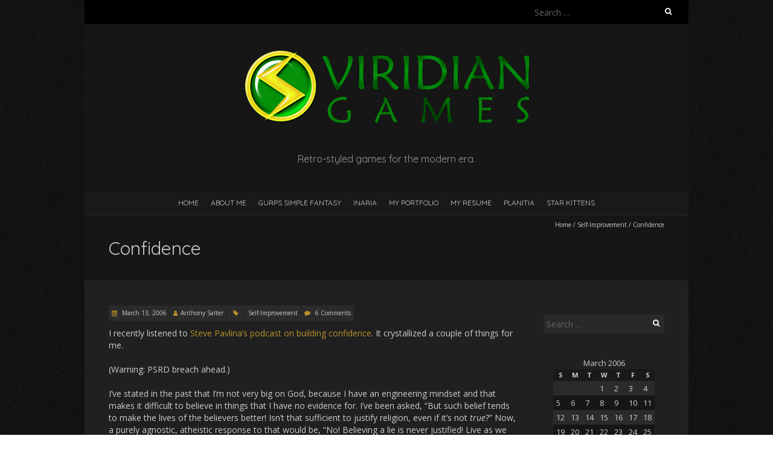

--- FILE ---
content_type: text/html; charset=UTF-8
request_url: https://viridiangames.com/2006/03/13/confidence/
body_size: 10517
content:
<!DOCTYPE html>
<!--[if lt IE 7 ]><html class="ie ie6" lang="en-US"><![endif]-->
<!--[if IE 7 ]><html class="ie ie7" lang="en-US"><![endif]-->
<!--[if IE 8 ]><html class="ie ie8" lang="en-US"><![endif]-->
<!--[if ( gte IE 9)|!(IE)]><!--><html lang="en-US"><!--<![endif]-->
<head>
<meta charset="UTF-8" />
<meta name="viewport" content="width=device-width, initial-scale=1, maximum-scale=1" />
<!--[if IE]><meta http-equiv="X-UA-Compatible" content="IE=edge,chrome=1"><![endif]-->
<link rel="profile" href="http://gmpg.org/xfn/11" />
	<link rel="pingback" href="https://viridiangames.com/xmlrpc.php" />
<title>Confidence &#8211; Viridian Games</title>
<meta name='robots' content='max-image-preview:large' />
<link rel='dns-prefetch' href='//fonts.googleapis.com' />
<link rel="alternate" type="application/rss+xml" title="Viridian Games &raquo; Feed" href="https://viridiangames.com/feed/" />
<link rel="alternate" type="application/rss+xml" title="Viridian Games &raquo; Comments Feed" href="https://viridiangames.com/comments/feed/" />
<link rel="alternate" type="application/rss+xml" title="Viridian Games &raquo; Confidence Comments Feed" href="https://viridiangames.com/2006/03/13/confidence/feed/" />
<link rel="alternate" title="oEmbed (JSON)" type="application/json+oembed" href="https://viridiangames.com/wp-json/oembed/1.0/embed?url=https%3A%2F%2Fviridiangames.com%2F2006%2F03%2F13%2Fconfidence%2F" />
<link rel="alternate" title="oEmbed (XML)" type="text/xml+oembed" href="https://viridiangames.com/wp-json/oembed/1.0/embed?url=https%3A%2F%2Fviridiangames.com%2F2006%2F03%2F13%2Fconfidence%2F&#038;format=xml" />
<style id='wp-img-auto-sizes-contain-inline-css' type='text/css'>
img:is([sizes=auto i],[sizes^="auto," i]){contain-intrinsic-size:3000px 1500px}
/*# sourceURL=wp-img-auto-sizes-contain-inline-css */
</style>
<style id='wp-emoji-styles-inline-css' type='text/css'>

	img.wp-smiley, img.emoji {
		display: inline !important;
		border: none !important;
		box-shadow: none !important;
		height: 1em !important;
		width: 1em !important;
		margin: 0 0.07em !important;
		vertical-align: -0.1em !important;
		background: none !important;
		padding: 0 !important;
	}
/*# sourceURL=wp-emoji-styles-inline-css */
</style>
<style id='wp-block-library-inline-css' type='text/css'>
:root{--wp-block-synced-color:#7a00df;--wp-block-synced-color--rgb:122,0,223;--wp-bound-block-color:var(--wp-block-synced-color);--wp-editor-canvas-background:#ddd;--wp-admin-theme-color:#007cba;--wp-admin-theme-color--rgb:0,124,186;--wp-admin-theme-color-darker-10:#006ba1;--wp-admin-theme-color-darker-10--rgb:0,107,160.5;--wp-admin-theme-color-darker-20:#005a87;--wp-admin-theme-color-darker-20--rgb:0,90,135;--wp-admin-border-width-focus:2px}@media (min-resolution:192dpi){:root{--wp-admin-border-width-focus:1.5px}}.wp-element-button{cursor:pointer}:root .has-very-light-gray-background-color{background-color:#eee}:root .has-very-dark-gray-background-color{background-color:#313131}:root .has-very-light-gray-color{color:#eee}:root .has-very-dark-gray-color{color:#313131}:root .has-vivid-green-cyan-to-vivid-cyan-blue-gradient-background{background:linear-gradient(135deg,#00d084,#0693e3)}:root .has-purple-crush-gradient-background{background:linear-gradient(135deg,#34e2e4,#4721fb 50%,#ab1dfe)}:root .has-hazy-dawn-gradient-background{background:linear-gradient(135deg,#faaca8,#dad0ec)}:root .has-subdued-olive-gradient-background{background:linear-gradient(135deg,#fafae1,#67a671)}:root .has-atomic-cream-gradient-background{background:linear-gradient(135deg,#fdd79a,#004a59)}:root .has-nightshade-gradient-background{background:linear-gradient(135deg,#330968,#31cdcf)}:root .has-midnight-gradient-background{background:linear-gradient(135deg,#020381,#2874fc)}:root{--wp--preset--font-size--normal:16px;--wp--preset--font-size--huge:42px}.has-regular-font-size{font-size:1em}.has-larger-font-size{font-size:2.625em}.has-normal-font-size{font-size:var(--wp--preset--font-size--normal)}.has-huge-font-size{font-size:var(--wp--preset--font-size--huge)}.has-text-align-center{text-align:center}.has-text-align-left{text-align:left}.has-text-align-right{text-align:right}.has-fit-text{white-space:nowrap!important}#end-resizable-editor-section{display:none}.aligncenter{clear:both}.items-justified-left{justify-content:flex-start}.items-justified-center{justify-content:center}.items-justified-right{justify-content:flex-end}.items-justified-space-between{justify-content:space-between}.screen-reader-text{border:0;clip-path:inset(50%);height:1px;margin:-1px;overflow:hidden;padding:0;position:absolute;width:1px;word-wrap:normal!important}.screen-reader-text:focus{background-color:#ddd;clip-path:none;color:#444;display:block;font-size:1em;height:auto;left:5px;line-height:normal;padding:15px 23px 14px;text-decoration:none;top:5px;width:auto;z-index:100000}html :where(.has-border-color){border-style:solid}html :where([style*=border-top-color]){border-top-style:solid}html :where([style*=border-right-color]){border-right-style:solid}html :where([style*=border-bottom-color]){border-bottom-style:solid}html :where([style*=border-left-color]){border-left-style:solid}html :where([style*=border-width]){border-style:solid}html :where([style*=border-top-width]){border-top-style:solid}html :where([style*=border-right-width]){border-right-style:solid}html :where([style*=border-bottom-width]){border-bottom-style:solid}html :where([style*=border-left-width]){border-left-style:solid}html :where(img[class*=wp-image-]){height:auto;max-width:100%}:where(figure){margin:0 0 1em}html :where(.is-position-sticky){--wp-admin--admin-bar--position-offset:var(--wp-admin--admin-bar--height,0px)}@media screen and (max-width:600px){html :where(.is-position-sticky){--wp-admin--admin-bar--position-offset:0px}}

/*# sourceURL=wp-block-library-inline-css */
</style><style id='global-styles-inline-css' type='text/css'>
:root{--wp--preset--aspect-ratio--square: 1;--wp--preset--aspect-ratio--4-3: 4/3;--wp--preset--aspect-ratio--3-4: 3/4;--wp--preset--aspect-ratio--3-2: 3/2;--wp--preset--aspect-ratio--2-3: 2/3;--wp--preset--aspect-ratio--16-9: 16/9;--wp--preset--aspect-ratio--9-16: 9/16;--wp--preset--color--black: #000000;--wp--preset--color--cyan-bluish-gray: #abb8c3;--wp--preset--color--white: #ffffff;--wp--preset--color--pale-pink: #f78da7;--wp--preset--color--vivid-red: #cf2e2e;--wp--preset--color--luminous-vivid-orange: #ff6900;--wp--preset--color--luminous-vivid-amber: #fcb900;--wp--preset--color--light-green-cyan: #7bdcb5;--wp--preset--color--vivid-green-cyan: #00d084;--wp--preset--color--pale-cyan-blue: #8ed1fc;--wp--preset--color--vivid-cyan-blue: #0693e3;--wp--preset--color--vivid-purple: #9b51e0;--wp--preset--gradient--vivid-cyan-blue-to-vivid-purple: linear-gradient(135deg,rgb(6,147,227) 0%,rgb(155,81,224) 100%);--wp--preset--gradient--light-green-cyan-to-vivid-green-cyan: linear-gradient(135deg,rgb(122,220,180) 0%,rgb(0,208,130) 100%);--wp--preset--gradient--luminous-vivid-amber-to-luminous-vivid-orange: linear-gradient(135deg,rgb(252,185,0) 0%,rgb(255,105,0) 100%);--wp--preset--gradient--luminous-vivid-orange-to-vivid-red: linear-gradient(135deg,rgb(255,105,0) 0%,rgb(207,46,46) 100%);--wp--preset--gradient--very-light-gray-to-cyan-bluish-gray: linear-gradient(135deg,rgb(238,238,238) 0%,rgb(169,184,195) 100%);--wp--preset--gradient--cool-to-warm-spectrum: linear-gradient(135deg,rgb(74,234,220) 0%,rgb(151,120,209) 20%,rgb(207,42,186) 40%,rgb(238,44,130) 60%,rgb(251,105,98) 80%,rgb(254,248,76) 100%);--wp--preset--gradient--blush-light-purple: linear-gradient(135deg,rgb(255,206,236) 0%,rgb(152,150,240) 100%);--wp--preset--gradient--blush-bordeaux: linear-gradient(135deg,rgb(254,205,165) 0%,rgb(254,45,45) 50%,rgb(107,0,62) 100%);--wp--preset--gradient--luminous-dusk: linear-gradient(135deg,rgb(255,203,112) 0%,rgb(199,81,192) 50%,rgb(65,88,208) 100%);--wp--preset--gradient--pale-ocean: linear-gradient(135deg,rgb(255,245,203) 0%,rgb(182,227,212) 50%,rgb(51,167,181) 100%);--wp--preset--gradient--electric-grass: linear-gradient(135deg,rgb(202,248,128) 0%,rgb(113,206,126) 100%);--wp--preset--gradient--midnight: linear-gradient(135deg,rgb(2,3,129) 0%,rgb(40,116,252) 100%);--wp--preset--font-size--small: 13px;--wp--preset--font-size--medium: 20px;--wp--preset--font-size--large: 36px;--wp--preset--font-size--x-large: 42px;--wp--preset--spacing--20: 0.44rem;--wp--preset--spacing--30: 0.67rem;--wp--preset--spacing--40: 1rem;--wp--preset--spacing--50: 1.5rem;--wp--preset--spacing--60: 2.25rem;--wp--preset--spacing--70: 3.38rem;--wp--preset--spacing--80: 5.06rem;--wp--preset--shadow--natural: 6px 6px 9px rgba(0, 0, 0, 0.2);--wp--preset--shadow--deep: 12px 12px 50px rgba(0, 0, 0, 0.4);--wp--preset--shadow--sharp: 6px 6px 0px rgba(0, 0, 0, 0.2);--wp--preset--shadow--outlined: 6px 6px 0px -3px rgb(255, 255, 255), 6px 6px rgb(0, 0, 0);--wp--preset--shadow--crisp: 6px 6px 0px rgb(0, 0, 0);}:where(.is-layout-flex){gap: 0.5em;}:where(.is-layout-grid){gap: 0.5em;}body .is-layout-flex{display: flex;}.is-layout-flex{flex-wrap: wrap;align-items: center;}.is-layout-flex > :is(*, div){margin: 0;}body .is-layout-grid{display: grid;}.is-layout-grid > :is(*, div){margin: 0;}:where(.wp-block-columns.is-layout-flex){gap: 2em;}:where(.wp-block-columns.is-layout-grid){gap: 2em;}:where(.wp-block-post-template.is-layout-flex){gap: 1.25em;}:where(.wp-block-post-template.is-layout-grid){gap: 1.25em;}.has-black-color{color: var(--wp--preset--color--black) !important;}.has-cyan-bluish-gray-color{color: var(--wp--preset--color--cyan-bluish-gray) !important;}.has-white-color{color: var(--wp--preset--color--white) !important;}.has-pale-pink-color{color: var(--wp--preset--color--pale-pink) !important;}.has-vivid-red-color{color: var(--wp--preset--color--vivid-red) !important;}.has-luminous-vivid-orange-color{color: var(--wp--preset--color--luminous-vivid-orange) !important;}.has-luminous-vivid-amber-color{color: var(--wp--preset--color--luminous-vivid-amber) !important;}.has-light-green-cyan-color{color: var(--wp--preset--color--light-green-cyan) !important;}.has-vivid-green-cyan-color{color: var(--wp--preset--color--vivid-green-cyan) !important;}.has-pale-cyan-blue-color{color: var(--wp--preset--color--pale-cyan-blue) !important;}.has-vivid-cyan-blue-color{color: var(--wp--preset--color--vivid-cyan-blue) !important;}.has-vivid-purple-color{color: var(--wp--preset--color--vivid-purple) !important;}.has-black-background-color{background-color: var(--wp--preset--color--black) !important;}.has-cyan-bluish-gray-background-color{background-color: var(--wp--preset--color--cyan-bluish-gray) !important;}.has-white-background-color{background-color: var(--wp--preset--color--white) !important;}.has-pale-pink-background-color{background-color: var(--wp--preset--color--pale-pink) !important;}.has-vivid-red-background-color{background-color: var(--wp--preset--color--vivid-red) !important;}.has-luminous-vivid-orange-background-color{background-color: var(--wp--preset--color--luminous-vivid-orange) !important;}.has-luminous-vivid-amber-background-color{background-color: var(--wp--preset--color--luminous-vivid-amber) !important;}.has-light-green-cyan-background-color{background-color: var(--wp--preset--color--light-green-cyan) !important;}.has-vivid-green-cyan-background-color{background-color: var(--wp--preset--color--vivid-green-cyan) !important;}.has-pale-cyan-blue-background-color{background-color: var(--wp--preset--color--pale-cyan-blue) !important;}.has-vivid-cyan-blue-background-color{background-color: var(--wp--preset--color--vivid-cyan-blue) !important;}.has-vivid-purple-background-color{background-color: var(--wp--preset--color--vivid-purple) !important;}.has-black-border-color{border-color: var(--wp--preset--color--black) !important;}.has-cyan-bluish-gray-border-color{border-color: var(--wp--preset--color--cyan-bluish-gray) !important;}.has-white-border-color{border-color: var(--wp--preset--color--white) !important;}.has-pale-pink-border-color{border-color: var(--wp--preset--color--pale-pink) !important;}.has-vivid-red-border-color{border-color: var(--wp--preset--color--vivid-red) !important;}.has-luminous-vivid-orange-border-color{border-color: var(--wp--preset--color--luminous-vivid-orange) !important;}.has-luminous-vivid-amber-border-color{border-color: var(--wp--preset--color--luminous-vivid-amber) !important;}.has-light-green-cyan-border-color{border-color: var(--wp--preset--color--light-green-cyan) !important;}.has-vivid-green-cyan-border-color{border-color: var(--wp--preset--color--vivid-green-cyan) !important;}.has-pale-cyan-blue-border-color{border-color: var(--wp--preset--color--pale-cyan-blue) !important;}.has-vivid-cyan-blue-border-color{border-color: var(--wp--preset--color--vivid-cyan-blue) !important;}.has-vivid-purple-border-color{border-color: var(--wp--preset--color--vivid-purple) !important;}.has-vivid-cyan-blue-to-vivid-purple-gradient-background{background: var(--wp--preset--gradient--vivid-cyan-blue-to-vivid-purple) !important;}.has-light-green-cyan-to-vivid-green-cyan-gradient-background{background: var(--wp--preset--gradient--light-green-cyan-to-vivid-green-cyan) !important;}.has-luminous-vivid-amber-to-luminous-vivid-orange-gradient-background{background: var(--wp--preset--gradient--luminous-vivid-amber-to-luminous-vivid-orange) !important;}.has-luminous-vivid-orange-to-vivid-red-gradient-background{background: var(--wp--preset--gradient--luminous-vivid-orange-to-vivid-red) !important;}.has-very-light-gray-to-cyan-bluish-gray-gradient-background{background: var(--wp--preset--gradient--very-light-gray-to-cyan-bluish-gray) !important;}.has-cool-to-warm-spectrum-gradient-background{background: var(--wp--preset--gradient--cool-to-warm-spectrum) !important;}.has-blush-light-purple-gradient-background{background: var(--wp--preset--gradient--blush-light-purple) !important;}.has-blush-bordeaux-gradient-background{background: var(--wp--preset--gradient--blush-bordeaux) !important;}.has-luminous-dusk-gradient-background{background: var(--wp--preset--gradient--luminous-dusk) !important;}.has-pale-ocean-gradient-background{background: var(--wp--preset--gradient--pale-ocean) !important;}.has-electric-grass-gradient-background{background: var(--wp--preset--gradient--electric-grass) !important;}.has-midnight-gradient-background{background: var(--wp--preset--gradient--midnight) !important;}.has-small-font-size{font-size: var(--wp--preset--font-size--small) !important;}.has-medium-font-size{font-size: var(--wp--preset--font-size--medium) !important;}.has-large-font-size{font-size: var(--wp--preset--font-size--large) !important;}.has-x-large-font-size{font-size: var(--wp--preset--font-size--x-large) !important;}
/*# sourceURL=global-styles-inline-css */
</style>

<style id='classic-theme-styles-inline-css' type='text/css'>
/*! This file is auto-generated */
.wp-block-button__link{color:#fff;background-color:#32373c;border-radius:9999px;box-shadow:none;text-decoration:none;padding:calc(.667em + 2px) calc(1.333em + 2px);font-size:1.125em}.wp-block-file__button{background:#32373c;color:#fff;text-decoration:none}
/*# sourceURL=/wp-includes/css/classic-themes.min.css */
</style>
<link rel='stylesheet' id='blackoot-css' href='https://viridiangames.com/wp-content/themes/blackoot-lite/css/blackoot.min.css?ver=1.1.23' type='text/css' media='all' />
<link rel='stylesheet' id='blackoot-style-css' href='https://viridiangames.com/wp-content/themes/blackoot-lite/style.css?ver=1.1.23' type='text/css' media='all' />
<link rel='stylesheet' id='font-awesome-css' href='https://viridiangames.com/wp-content/themes/blackoot-lite/css/font-awesome/css/font-awesome.min.css?ver=1.1.23' type='text/css' media='all' />
<link rel='stylesheet' id='blackoot-webfonts-css' href='//fonts.googleapis.com/css?family=Open+Sans:400italic,700italic,400,700|Quicksand:400italic,700italic,400,700&#038;subset=latin,latin-ext' type='text/css' media='all' />
<script type="text/javascript" src="https://viridiangames.com/wp-includes/js/jquery/jquery.min.js?ver=3.7.1" id="jquery-core-js"></script>
<script type="text/javascript" src="https://viridiangames.com/wp-includes/js/jquery/jquery-migrate.min.js?ver=3.4.1" id="jquery-migrate-js"></script>
<script type="text/javascript" src="https://viridiangames.com/wp-includes/js/hoverIntent.min.js?ver=1.10.2" id="hoverIntent-js"></script>
<script type="text/javascript" src="https://viridiangames.com/wp-content/themes/blackoot-lite/js/blackoot.min.js?ver=1.1.23" id="blackoot-js"></script>
<link rel="https://api.w.org/" href="https://viridiangames.com/wp-json/" /><link rel="alternate" title="JSON" type="application/json" href="https://viridiangames.com/wp-json/wp/v2/posts/137" /><link rel="EditURI" type="application/rsd+xml" title="RSD" href="https://viridiangames.com/xmlrpc.php?rsd" />
<meta name="generator" content="WordPress 6.9" />
<link rel="canonical" href="https://viridiangames.com/2006/03/13/confidence/" />
<link rel='shortlink' href='https://viridiangames.com/?p=137' />
<style type="text/css" id="custom-background-css">
body.custom-background { background-image: url("https://viridiangames.com/wp-content/themes/blackoot-lite/img/zwartevilt.png"); background-position: left top; background-size: auto; background-repeat: repeat; background-attachment: scroll; }
</style>
	</head>
<body class="wp-singular post-template-default single single-post postid-137 single-format-standard custom-background wp-theme-blackoot-lite">
<div id="main-wrap">
	<div id="header-wrap">
		<div id="tophead-wrap">
			<div class="container">
				<div class="tophead">
					<form role="search" method="get" class="search-form" action="https://viridiangames.com/">
				<label>
					<span class="screen-reader-text">Search for:</span>
					<input type="search" class="search-field" placeholder="Search &hellip;" value="" name="s" />
				</label>
				<input type="submit" class="search-submit" value="Search" />
			</form>				</div>
			</div>
		</div>

		<div id="header">
			<div class="container">
				<div id="logo">
					<a href="https://viridiangames.com" title='Viridian Games' rel='home'>
													<h1 class="site-title" style="display:none">Viridian Games</h1>
							<img src="https://viridiangames.com/wp-content/uploads/2019/12/header.png" alt="Viridian Games">
												</a>
				</div>
									<div id="tagline">Retro-styled games for the modern era.</div>
								</div>
		</div>

		<div id="nav-wrap">
			<div id="navbar" class="container">
				<div class="menu"><ul>
<li ><a href="https://viridiangames.com/">Home</a></li><li class="page_item page-item-360"><a href="https://viridiangames.com/about-me/">About Me</a></li>
<li class="page_item page-item-1800"><a href="https://viridiangames.com/gurps-simple-fantasy/">GURPS Simple Fantasy</a></li>
<li class="page_item page-item-7"><a href="https://viridiangames.com/inaria/">Inaria</a></li>
<li class="page_item page-item-1025"><a href="https://viridiangames.com/my-portfolio/">My Portfolio</a></li>
<li class="page_item page-item-385"><a href="https://viridiangames.com/my-resume/">My Resume</a></li>
<li class="page_item page-item-13"><a href="https://viridiangames.com/planitia/">Planitia</a></li>
<li class="page_item page-item-10"><a href="https://viridiangames.com/star-kittens/">Star Kittens</a></li>
</ul></div>
			</div>
		</div>
	</div>
		<div id="page-title">
		<div class="container">
							<div id="breadcrumbs">
					<a href="https://viridiangames.com">Home</a><span class="separator"> / </span><a href="https://viridiangames.com/category/self-improvement/" rel="tag">Self-Improvement</a><span class="separator"> / </span>Confidence				</div>
							<h1>Confidence</h1>
		</div>
	</div>
	<div class="container" id="main-content">
	<div id="page-container" class="with-sidebar">
						<div id="post-137" class="single-post post-137 post type-post status-publish format-standard hentry category-self-improvement">
										<div class="postmetadata">
												<span class="entry-title hatom-feed-info">Confidence</span>
												<span class="meta-date post-date updated"><i class="fa fa-calendar"></i><a href="https://viridiangames.com/2006/03/13/confidence/" title="Confidence" rel="bookmark">
							March 13, 2006						</a></span>
												<span class="meta-author author vcard"><i class="fa fa-user"></i><a class="fn" href="https://viridiangames.com/author/viridian/" title="View all posts by Anthony Salter" rel="author">Anthony Salter</a></span>
												<div class="meta-category">
							<span class="category-icon" title="Category"><i class="fa fa-tag"></i></span>
							<a href="https://viridiangames.com/category/self-improvement/">Self-Improvement</a>						</div>
													<span class="meta-comments"><i class="fa fa-comment"></i>
								<a href="https://viridiangames.com/2006/03/13/confidence/#comments">6 Comments</a>							</span>
												</div>
										<div class="post-contents entry-content">
						<p>I recently listened to <a href="http://www.stevepavlina.com/blog/2006/03/stevepavlinacom-podcast-012-building-confidence/">Steve Pavlina&#8217;s podcast on building confidence</a>.  It crystallized a couple of things for me.</p>
<p>(Warning:  PSRD breach ahead.)</p>
<p>I&#8217;ve stated in the past that I&#8217;m not very big on God, because I have an engineering mindset and that makes it difficult to believe in things that I have no evidence for.  I&#8217;ve been asked, &#8220;But such belief tends to make the lives of the believers better!  Isn&#8217;t that sufficient to justify religion, even if it&#8217;s not <em>true</em>?&#8221;  Now, a purely agnostic, atheistic response to that would be, &#8220;No!  Believing a lie is never justified!  Live as we do, undeceived!&#8221;</p>
<p>Except that believing in something that you have no evidence for <em>is the essence of self-confidence</em>.  Self-confidence is actually self-faith.  You believe despite having no evidence, and your belief gives you a much greater chance of actualizing what you believe in.</p>
<p>Thus, the atheistic/agnostic mantra of &#8220;It&#8217;s always better to live undeceived&#8221; is revealed as a lie &#8211; there is direct evidence to the contrary.</p>
<p>Does this mean that I believe in God again?  No, not really.  But even after I fell away from religion, I never developed an antipathy for religion like some atheists do.  And now I know I never will.  Religion is actually a useful tool for self-improvement&#8230;I just don&#8217;t feel it works for me personally.</p>
						<div class="clear"></div>
											</div>
					<br class="clear" />
				</div>
				<div class="article_nav"><div class="next navbutton"><a href="https://viridiangames.com/2006/03/13/david/" rel="next">Next Post<i class="fa fa-angle-double-right"></i></a></div><div class="previous navbutton"><a href="https://viridiangames.com/2006/03/07/ditto/" rel="prev"><i class="fa fa-angle-double-left"></i>Previous Post</a></div><br class="clear" /></div>					<hr />
					<div class="comments">
							<h3 id="comments">
		6 Responses to Confidence	</h3>

	<ol class="commentlist">
				<li class="comment even thread-even depth-1" id="comment-156">
				<div id="div-comment-156" class="comment-body">
				<div class="comment-author vcard">
			<img alt='' src='https://secure.gravatar.com/avatar/a208844c6b8a91611e4ca2dbf401af8977a625d9cafe3fea9f75e05fc90c1214?s=64&#038;d=mm&#038;r=g' srcset='https://secure.gravatar.com/avatar/a208844c6b8a91611e4ca2dbf401af8977a625d9cafe3fea9f75e05fc90c1214?s=128&#038;d=mm&#038;r=g 2x' class='avatar avatar-64 photo' height='64' width='64' decoding='async'/>			<cite class="fn"><a href="http://www.stevepavlina.com" class="url" rel="ugc external nofollow">Steve Pavlina</a></cite> <span class="says">says:</span>		</div>
		
		<div class="comment-meta commentmetadata">
			<a href="https://viridiangames.com/2006/03/13/confidence/#comment-156">March 13, 2006 at 1:52 pm</a>		</div>

		<p>You&#8217;re missing a very key component in your thought process here.</p>
<p>On the one hand, we select our beliefs based on observations about reality.  In that respect the atheistic reasoning is correct &#8212; it&#8217;s better to be accurate than inaccurate.</p>
<p>However, there&#8217;s a second component to beliefs.  Beliefs also create our reality.  They control our actions and thereby our results.  This is especially true with respect to beliefs about ourselves and our capabilities.</p>
<p>So when you adopt a belief like self-confidence, you aren&#8217;t just passively observing whether or not you can do something.  You&#8217;re partially creating your results as well.  So beliefs are a lot more than just observation &#8212; they wield tremendous creative power too.  If you believe you can or can&#8217;t do something, that&#8217;s part observation and part creation.</p>
<p>With time and experience it&#8217;s possible to develop the wisdom to know when beliefs should be stretched to gain that creative power for better results vs. when they should favor observational accuracy.</p>

		<div class="reply"><a rel="nofollow" class="comment-reply-login" href="https://viridiangames.com/wp-login.php?redirect_to=https%3A%2F%2Fviridiangames.com%2F2006%2F03%2F13%2Fconfidence%2F">Log in to Reply</a></div>
				</div>
				</li><!-- #comment-## -->
		<li class="comment odd alt thread-odd thread-alt depth-1" id="comment-157">
				<div id="div-comment-157" class="comment-body">
				<div class="comment-author vcard">
			<img alt='' src='https://secure.gravatar.com/avatar/0d62f5c08da43d827f655fe717039efb2670cedecbde65fd0fdb1c5afe054298?s=64&#038;d=mm&#038;r=g' srcset='https://secure.gravatar.com/avatar/0d62f5c08da43d827f655fe717039efb2670cedecbde65fd0fdb1c5afe054298?s=128&#038;d=mm&#038;r=g 2x' class='avatar avatar-64 photo' height='64' width='64' decoding='async'/>			<cite class="fn">Dave Shramek</cite> <span class="says">says:</span>		</div>
		
		<div class="comment-meta commentmetadata">
			<a href="https://viridiangames.com/2006/03/13/confidence/#comment-157">March 13, 2006 at 2:17 pm</a>		</div>

		<p>As a human, you are apt to view evidence incorrectly based on bias.  Self-confidence is not about believing in what isn&#8217;t true, but about recontextualizing your successes as caused by you and your failures as things that were outside of your control.</p>
<p>The simple fact is you can observe your existence.  It is the one existence above all others that you can be the most certain about.  Therefore believing in yourself cannot be the same thing as believing in God.</p>

		<div class="reply"><a rel="nofollow" class="comment-reply-login" href="https://viridiangames.com/wp-login.php?redirect_to=https%3A%2F%2Fviridiangames.com%2F2006%2F03%2F13%2Fconfidence%2F">Log in to Reply</a></div>
				</div>
				</li><!-- #comment-## -->
		<li class="comment even thread-even depth-1" id="comment-158">
				<div id="div-comment-158" class="comment-body">
				<div class="comment-author vcard">
			<img alt='' src='https://secure.gravatar.com/avatar/155565cc5bb57868f9b8ee0234344605b9ea31641e2082a52d73b2ec61bd6777?s=64&#038;d=mm&#038;r=g' srcset='https://secure.gravatar.com/avatar/155565cc5bb57868f9b8ee0234344605b9ea31641e2082a52d73b2ec61bd6777?s=128&#038;d=mm&#038;r=g 2x' class='avatar avatar-64 photo' height='64' width='64' decoding='async'/>			<cite class="fn"><a href="http://www.gameproducer.net" class="url" rel="ugc external nofollow">Juuso - Game Producer</a></cite> <span class="says">says:</span>		</div>
		
		<div class="comment-meta commentmetadata">
			<a href="https://viridiangames.com/2006/03/13/confidence/#comment-158">March 15, 2006 at 5:56 am</a>		</div>

		<p>Scientific mind&#8230; well, what do you think about this: According to science, the world creation can be summed up in this sentence.</p>
<p>&#8220;First there was nothing, and then it exploded.&#8221;</p>
<p>🙂</p>

		<div class="reply"><a rel="nofollow" class="comment-reply-login" href="https://viridiangames.com/wp-login.php?redirect_to=https%3A%2F%2Fviridiangames.com%2F2006%2F03%2F13%2Fconfidence%2F">Log in to Reply</a></div>
				</div>
				</li><!-- #comment-## -->
		<li class="comment odd alt thread-odd thread-alt depth-1" id="comment-160">
				<div id="div-comment-160" class="comment-body">
				<div class="comment-author vcard">
			<img alt='' src='https://secure.gravatar.com/avatar/69b267aff04e4f6fe5dd14b0bcb0c8e240731a365bc0b063bb7d60743614c3fa?s=64&#038;d=mm&#038;r=g' srcset='https://secure.gravatar.com/avatar/69b267aff04e4f6fe5dd14b0bcb0c8e240731a365bc0b063bb7d60743614c3fa?s=128&#038;d=mm&#038;r=g 2x' class='avatar avatar-64 photo' height='64' width='64' loading='lazy' decoding='async'/>			<cite class="fn"><a href="https://viridiangames.com/blog/" class="url" rel="ugc">Viridian</a></cite> <span class="says">says:</span>		</div>
		
		<div class="comment-meta commentmetadata">
			<a href="https://viridiangames.com/2006/03/13/confidence/#comment-160">March 15, 2006 at 7:23 am</a>		</div>

		<p>Actually if I remember correctly, the current theory is that before the big bang there was another universe &#8211; one made out of the same matter and energy that our universe is made out of.  As it aged, it collapsed in on itself in a Big Crunch, and when enough of the matter had coalesced it then exploded in the Big Bang that reconfigured the matter into our current universe.  When our universe dies, it will do so in another crunch that will trigger another bang that will result in a completely different universe&#8230;etc.</p>
<p>And it&#8217;s odd that you bring this up, because I&#8217;ve been studying this very subject.  It could become a plot point in Star Revolution.</p>
<p>Nice <a href="http://www.gameproducer.net/" rel="nofollow">website</a>, by the way.</p>

		<div class="reply"><a rel="nofollow" class="comment-reply-login" href="https://viridiangames.com/wp-login.php?redirect_to=https%3A%2F%2Fviridiangames.com%2F2006%2F03%2F13%2Fconfidence%2F">Log in to Reply</a></div>
				</div>
				</li><!-- #comment-## -->
		<li class="comment even thread-even depth-1" id="comment-161">
				<div id="div-comment-161" class="comment-body">
				<div class="comment-author vcard">
			<img alt='' src='https://secure.gravatar.com/avatar/69b267aff04e4f6fe5dd14b0bcb0c8e240731a365bc0b063bb7d60743614c3fa?s=64&#038;d=mm&#038;r=g' srcset='https://secure.gravatar.com/avatar/69b267aff04e4f6fe5dd14b0bcb0c8e240731a365bc0b063bb7d60743614c3fa?s=128&#038;d=mm&#038;r=g 2x' class='avatar avatar-64 photo' height='64' width='64' loading='lazy' decoding='async'/>			<cite class="fn"><a href="https://viridiangames.com/blog/" class="url" rel="ugc">Viridian</a></cite> <span class="says">says:</span>		</div>
		
		<div class="comment-meta commentmetadata">
			<a href="https://viridiangames.com/2006/03/13/confidence/#comment-161">March 15, 2006 at 7:54 am</a>		</div>

		<p>Darn&#8230;I was really hoping someone would get the Last Unicorn reference&#8230;</p>

		<div class="reply"><a rel="nofollow" class="comment-reply-login" href="https://viridiangames.com/wp-login.php?redirect_to=https%3A%2F%2Fviridiangames.com%2F2006%2F03%2F13%2Fconfidence%2F">Log in to Reply</a></div>
				</div>
				</li><!-- #comment-## -->
		<li class="comment odd alt thread-odd thread-alt depth-1" id="comment-159">
				<div id="div-comment-159" class="comment-body">
				<div class="comment-author vcard">
			<img alt='' src='https://secure.gravatar.com/avatar/0d62f5c08da43d827f655fe717039efb2670cedecbde65fd0fdb1c5afe054298?s=64&#038;d=mm&#038;r=g' srcset='https://secure.gravatar.com/avatar/0d62f5c08da43d827f655fe717039efb2670cedecbde65fd0fdb1c5afe054298?s=128&#038;d=mm&#038;r=g 2x' class='avatar avatar-64 photo' height='64' width='64' loading='lazy' decoding='async'/>			<cite class="fn">Dave Shramek</cite> <span class="says">says:</span>		</div>
		
		<div class="comment-meta commentmetadata">
			<a href="https://viridiangames.com/2006/03/13/confidence/#comment-159">March 16, 2006 at 6:34 pm</a>		</div>

		<p>As I understand it, there&#8217;s a quantum explanation that is due to the splintering of universes and multidimensionality that begins to hurt my brain.</p>
<p><a href="http://www.newscientistspace.com/article.ns?id=dn8766&#038;print=true" rel="nofollow ugc">http://www.newscientistspace.com/article.ns?id=dn8766&#038;print=true</a></p>
<p>By the way, my favorite &#8220;In the begnning&#8221; joke is the following&#8230;</p>
<p>&#8220;In the beginning there was nothing and God said &#8216;Let there be light.&#8217;  And then there was still nothing, but you could see it.&#8221;</p>

		<div class="reply"><a rel="nofollow" class="comment-reply-login" href="https://viridiangames.com/wp-login.php?redirect_to=https%3A%2F%2Fviridiangames.com%2F2006%2F03%2F13%2Fconfidence%2F">Log in to Reply</a></div>
				</div>
				</li><!-- #comment-## -->
	</ol>
		<div id="respond" class="comment-respond">
		<h3 id="reply-title" class="comment-reply-title">Leave a Reply <small><a rel="nofollow" id="cancel-comment-reply-link" href="/2006/03/13/confidence/#respond" style="display:none;">Cancel reply</a></small></h3><p class="must-log-in">You must be <a href="https://viridiangames.com/wp-login.php?redirect_to=https%3A%2F%2Fviridiangames.com%2F2006%2F03%2F13%2Fconfidence%2F">logged in</a> to post a comment.</p>	</div><!-- #respond -->
						</div>
					<div class="article_nav"><div class="next navbutton"><a href="https://viridiangames.com/2006/03/13/david/" rel="next">Next Post<i class="fa fa-angle-double-right"></i></a></div><div class="previous navbutton"><a href="https://viridiangames.com/2006/03/07/ditto/" rel="prev"><i class="fa fa-angle-double-left"></i>Previous Post</a></div><br class="clear" /></div>	</div>

	<div id="sidebar-container">
		<ul id="sidebar">
	<li id="search-4" class="widget widget_search"><form role="search" method="get" class="search-form" action="https://viridiangames.com/">
				<label>
					<span class="screen-reader-text">Search for:</span>
					<input type="search" class="search-field" placeholder="Search &hellip;" value="" name="s" />
				</label>
				<input type="submit" class="search-submit" value="Search" />
			</form></li>
<li id="calendar-5" class="widget widget_calendar"><div id="calendar_wrap" class="calendar_wrap"><table id="wp-calendar" class="wp-calendar-table">
	<caption>March 2006</caption>
	<thead>
	<tr>
		<th scope="col" aria-label="Sunday">S</th>
		<th scope="col" aria-label="Monday">M</th>
		<th scope="col" aria-label="Tuesday">T</th>
		<th scope="col" aria-label="Wednesday">W</th>
		<th scope="col" aria-label="Thursday">T</th>
		<th scope="col" aria-label="Friday">F</th>
		<th scope="col" aria-label="Saturday">S</th>
	</tr>
	</thead>
	<tbody>
	<tr>
		<td colspan="3" class="pad">&nbsp;</td><td>1</td><td>2</td><td><a href="https://viridiangames.com/2006/03/03/" aria-label="Posts published on March 3, 2006">3</a></td><td>4</td>
	</tr>
	<tr>
		<td>5</td><td><a href="https://viridiangames.com/2006/03/06/" aria-label="Posts published on March 6, 2006">6</a></td><td><a href="https://viridiangames.com/2006/03/07/" aria-label="Posts published on March 7, 2006">7</a></td><td>8</td><td>9</td><td>10</td><td>11</td>
	</tr>
	<tr>
		<td>12</td><td><a href="https://viridiangames.com/2006/03/13/" aria-label="Posts published on March 13, 2006">13</a></td><td>14</td><td><a href="https://viridiangames.com/2006/03/15/" aria-label="Posts published on March 15, 2006">15</a></td><td><a href="https://viridiangames.com/2006/03/16/" aria-label="Posts published on March 16, 2006">16</a></td><td>17</td><td>18</td>
	</tr>
	<tr>
		<td>19</td><td><a href="https://viridiangames.com/2006/03/20/" aria-label="Posts published on March 20, 2006">20</a></td><td><a href="https://viridiangames.com/2006/03/21/" aria-label="Posts published on March 21, 2006">21</a></td><td><a href="https://viridiangames.com/2006/03/22/" aria-label="Posts published on March 22, 2006">22</a></td><td>23</td><td>24</td><td>25</td>
	</tr>
	<tr>
		<td>26</td><td>27</td><td>28</td><td>29</td><td>30</td><td>31</td>
		<td class="pad" colspan="1">&nbsp;</td>
	</tr>
	</tbody>
	</table><nav aria-label="Previous and next months" class="wp-calendar-nav">
		<span class="wp-calendar-nav-prev"><a href="https://viridiangames.com/2006/02/">&laquo; Feb</a></span>
		<span class="pad">&nbsp;</span>
		<span class="wp-calendar-nav-next"><a href="https://viridiangames.com/2006/04/">Apr &raquo;</a></span>
	</nav></div></li>
</ul>
	</div>

</div>
<div id="sub-footer">
	<div class="container">
		<div class="sub-footer-left">
			<p>

			
			Copyright &copy; 2026, Viridian Games. Proudly powered by <a href="https://wordpress.org/" title="Semantic Personal Publishing Platform">WordPress</a>. Blackoot design by <a href="https://www.iceablethemes.com" title="Free and Premium WordPress Themes">Iceable Themes</a>.

			</p>
		</div>

		<div class="sub-footer-right">
			<div class="menu"><ul>
<li ><a href="https://viridiangames.com/">Home</a></li><li class="page_item page-item-360"><a href="https://viridiangames.com/about-me/">About Me</a></li>
<li class="page_item page-item-1800"><a href="https://viridiangames.com/gurps-simple-fantasy/">GURPS Simple Fantasy</a></li>
<li class="page_item page-item-7"><a href="https://viridiangames.com/inaria/">Inaria</a></li>
<li class="page_item page-item-1025"><a href="https://viridiangames.com/my-portfolio/">My Portfolio</a></li>
<li class="page_item page-item-385"><a href="https://viridiangames.com/my-resume/">My Resume</a></li>
<li class="page_item page-item-13"><a href="https://viridiangames.com/planitia/">Planitia</a></li>
<li class="page_item page-item-10"><a href="https://viridiangames.com/star-kittens/">Star Kittens</a></li>
</ul></div>
		</div>
	</div>
</div>

</div>

<script type="speculationrules">
{"prefetch":[{"source":"document","where":{"and":[{"href_matches":"/*"},{"not":{"href_matches":["/wp-*.php","/wp-admin/*","/wp-content/uploads/*","/wp-content/*","/wp-content/plugins/*","/wp-content/themes/blackoot-lite/*","/*\\?(.+)"]}},{"not":{"selector_matches":"a[rel~=\"nofollow\"]"}},{"not":{"selector_matches":".no-prefetch, .no-prefetch a"}}]},"eagerness":"conservative"}]}
</script>
<script type="text/javascript" src="https://viridiangames.com/wp-includes/js/comment-reply.min.js?ver=6.9" id="comment-reply-js" async="async" data-wp-strategy="async" fetchpriority="low"></script>
<script id="wp-emoji-settings" type="application/json">
{"baseUrl":"https://s.w.org/images/core/emoji/17.0.2/72x72/","ext":".png","svgUrl":"https://s.w.org/images/core/emoji/17.0.2/svg/","svgExt":".svg","source":{"concatemoji":"https://viridiangames.com/wp-includes/js/wp-emoji-release.min.js?ver=6.9"}}
</script>
<script type="module">
/* <![CDATA[ */
/*! This file is auto-generated */
const a=JSON.parse(document.getElementById("wp-emoji-settings").textContent),o=(window._wpemojiSettings=a,"wpEmojiSettingsSupports"),s=["flag","emoji"];function i(e){try{var t={supportTests:e,timestamp:(new Date).valueOf()};sessionStorage.setItem(o,JSON.stringify(t))}catch(e){}}function c(e,t,n){e.clearRect(0,0,e.canvas.width,e.canvas.height),e.fillText(t,0,0);t=new Uint32Array(e.getImageData(0,0,e.canvas.width,e.canvas.height).data);e.clearRect(0,0,e.canvas.width,e.canvas.height),e.fillText(n,0,0);const a=new Uint32Array(e.getImageData(0,0,e.canvas.width,e.canvas.height).data);return t.every((e,t)=>e===a[t])}function p(e,t){e.clearRect(0,0,e.canvas.width,e.canvas.height),e.fillText(t,0,0);var n=e.getImageData(16,16,1,1);for(let e=0;e<n.data.length;e++)if(0!==n.data[e])return!1;return!0}function u(e,t,n,a){switch(t){case"flag":return n(e,"\ud83c\udff3\ufe0f\u200d\u26a7\ufe0f","\ud83c\udff3\ufe0f\u200b\u26a7\ufe0f")?!1:!n(e,"\ud83c\udde8\ud83c\uddf6","\ud83c\udde8\u200b\ud83c\uddf6")&&!n(e,"\ud83c\udff4\udb40\udc67\udb40\udc62\udb40\udc65\udb40\udc6e\udb40\udc67\udb40\udc7f","\ud83c\udff4\u200b\udb40\udc67\u200b\udb40\udc62\u200b\udb40\udc65\u200b\udb40\udc6e\u200b\udb40\udc67\u200b\udb40\udc7f");case"emoji":return!a(e,"\ud83e\u1fac8")}return!1}function f(e,t,n,a){let r;const o=(r="undefined"!=typeof WorkerGlobalScope&&self instanceof WorkerGlobalScope?new OffscreenCanvas(300,150):document.createElement("canvas")).getContext("2d",{willReadFrequently:!0}),s=(o.textBaseline="top",o.font="600 32px Arial",{});return e.forEach(e=>{s[e]=t(o,e,n,a)}),s}function r(e){var t=document.createElement("script");t.src=e,t.defer=!0,document.head.appendChild(t)}a.supports={everything:!0,everythingExceptFlag:!0},new Promise(t=>{let n=function(){try{var e=JSON.parse(sessionStorage.getItem(o));if("object"==typeof e&&"number"==typeof e.timestamp&&(new Date).valueOf()<e.timestamp+604800&&"object"==typeof e.supportTests)return e.supportTests}catch(e){}return null}();if(!n){if("undefined"!=typeof Worker&&"undefined"!=typeof OffscreenCanvas&&"undefined"!=typeof URL&&URL.createObjectURL&&"undefined"!=typeof Blob)try{var e="postMessage("+f.toString()+"("+[JSON.stringify(s),u.toString(),c.toString(),p.toString()].join(",")+"));",a=new Blob([e],{type:"text/javascript"});const r=new Worker(URL.createObjectURL(a),{name:"wpTestEmojiSupports"});return void(r.onmessage=e=>{i(n=e.data),r.terminate(),t(n)})}catch(e){}i(n=f(s,u,c,p))}t(n)}).then(e=>{for(const n in e)a.supports[n]=e[n],a.supports.everything=a.supports.everything&&a.supports[n],"flag"!==n&&(a.supports.everythingExceptFlag=a.supports.everythingExceptFlag&&a.supports[n]);var t;a.supports.everythingExceptFlag=a.supports.everythingExceptFlag&&!a.supports.flag,a.supports.everything||((t=a.source||{}).concatemoji?r(t.concatemoji):t.wpemoji&&t.twemoji&&(r(t.twemoji),r(t.wpemoji)))});
//# sourceURL=https://viridiangames.com/wp-includes/js/wp-emoji-loader.min.js
/* ]]> */
</script>

</body>
</html>


--- FILE ---
content_type: application/javascript
request_url: https://viridiangames.com/wp-content/themes/blackoot-lite/js/blackoot.min.js?ver=1.1.23
body_size: 1732
content:
jQuery(document).ready(function(a){a("#dropdown-menu").change(function(){var b=a("#dropdown-menu").val();a(location).attr("href",b)}),a("ul.sf-menu").superfish({delay:700,animation:{opacity:"show",height:"show"},speed:"normal",autoArrows:!1,dropShadows:!1})}),function(a){"use strict";var b=function(){var b={bcClass:"sf-breadcrumb",menuClass:"sf-js-enabled",anchorClass:"sf-with-ul",menuArrowClass:"sf-arrows"},c=function(){var b=/iPhone|iPad|iPod/i.test(navigator.userAgent);return b&&a(window).load(function(){a("body").children().on("click",a.noop)}),b}(),d=function(){var a=document.documentElement.style;return"behavior"in a&&"fill"in a&&/iemobile/i.test(navigator.userAgent)}(),e=function(a,c){var d=b.menuClass;c.cssArrows&&(d+=" "+b.menuArrowClass),a.toggleClass(d)},f=function(c,d){return c.find("li."+d.pathClass).slice(0,d.pathLevels).addClass(d.hoverClass+" "+b.bcClass).filter(function(){return a(this).children(d.popUpSelector).hide().show().length}).removeClass(d.pathClass)},g=function(a){a.children("a").toggleClass(b.anchorClass)},h=function(a){var b=a.css("ms-touch-action");b="pan-y"===b?"auto":"pan-y",a.css("ms-touch-action",b)},i=function(b,e){var f="li:has("+e.popUpSelector+")";a.fn.hoverIntent&&!e.disableHI?b.hoverIntent(k,l,f):b.on("mouseenter.superfish",f,k).on("mouseleave.superfish",f,l);var g="MSPointerDown.superfish";c||(g+=" touchend.superfish"),d&&(g+=" mousedown.superfish"),b.on("focusin.superfish","li",k).on("focusout.superfish","li",l).on(g,"a",e,j)},j=function(b){var c=a(this),d=c.siblings(b.data.popUpSelector);d.length>0&&d.is(":hidden")&&(c.one("click.superfish",!1),"MSPointerDown"===b.type?c.trigger("focus"):a.proxy(k,c.parent("li"))())},k=function(){var b=a(this),c=o(b);clearTimeout(c.sfTimer),b.siblings().superfish("hide").end().superfish("show")},l=function(){var b=a(this),d=o(b);c?a.proxy(m,b,d)():(clearTimeout(d.sfTimer),d.sfTimer=setTimeout(a.proxy(m,b,d),d.delay))},m=function(b){b.retainPath=a.inArray(this[0],b.$path)>-1,this.superfish("hide"),this.parents("."+b.hoverClass).length||(b.onIdle.call(n(this)),b.$path.length&&a.proxy(k,b.$path)())},n=function(a){return a.closest("."+b.menuClass)},o=function(a){return n(a).data("sf-options")};return{hide:function(b){if(this.length){var c=this,d=o(c);if(!d)return this;var e=d.retainPath===!0?d.$path:"",f=c.find("li."+d.hoverClass).add(this).not(e).removeClass(d.hoverClass).children(d.popUpSelector),g=d.speedOut;b&&(f.show(),g=0),d.retainPath=!1,d.onBeforeHide.call(f),f.stop(!0,!0).animate(d.animationOut,g,function(){var b=a(this);d.onHide.call(b)})}return this},show:function(){var a=o(this);if(!a)return this;var b=this.addClass(a.hoverClass),c=b.children(a.popUpSelector);return a.onBeforeShow.call(c),c.stop(!0,!0).animate(a.animation,a.speed,function(){a.onShow.call(c)}),this},destroy:function(){return this.each(function(){var c,d=a(this),f=d.data("sf-options");return!!f&&(c=d.find(f.popUpSelector).parent("li"),clearTimeout(f.sfTimer),e(d,f),g(c),h(d),d.off(".superfish").off(".hoverIntent"),c.children(f.popUpSelector).attr("style",function(a,b){return b.replace(/display[^;]+;?/g,"")}),f.$path.removeClass(f.hoverClass+" "+b.bcClass).addClass(f.pathClass),d.find("."+f.hoverClass).removeClass(f.hoverClass),f.onDestroy.call(d),void d.removeData("sf-options"))})},init:function(c){return this.each(function(){var d=a(this);if(d.data("sf-options"))return!1;var j=a.extend({},a.fn.superfish.defaults,c),k=d.find(j.popUpSelector).parent("li");j.$path=f(d,j),d.data("sf-options",j),e(d,j),g(k),h(d),i(d,j),k.not("."+b.bcClass).superfish("hide",!0),j.onInit.call(this)})}}}();a.fn.superfish=function(c,d){return b[c]?b[c].apply(this,Array.prototype.slice.call(arguments,1)):"object"!=typeof c&&c?a.error("Method "+c+" does not exist on jQuery.fn.superfish"):b.init.apply(this,arguments)},a.fn.superfish.defaults={popUpSelector:"ul,.sf-mega",hoverClass:"sfHover",pathClass:"overrideThisToUse",pathLevels:1,delay:800,animation:{opacity:"show"},animationOut:{opacity:"hide"},speed:"normal",speedOut:"fast",cssArrows:!0,disableHI:!1,onInit:a.noop,onBeforeShow:a.noop,onShow:a.noop,onBeforeHide:a.noop,onHide:a.noop,onIdle:a.noop,onDestroy:a.noop},a.fn.extend({hideSuperfishUl:b.hide,showSuperfishUl:b.show})}(jQuery);